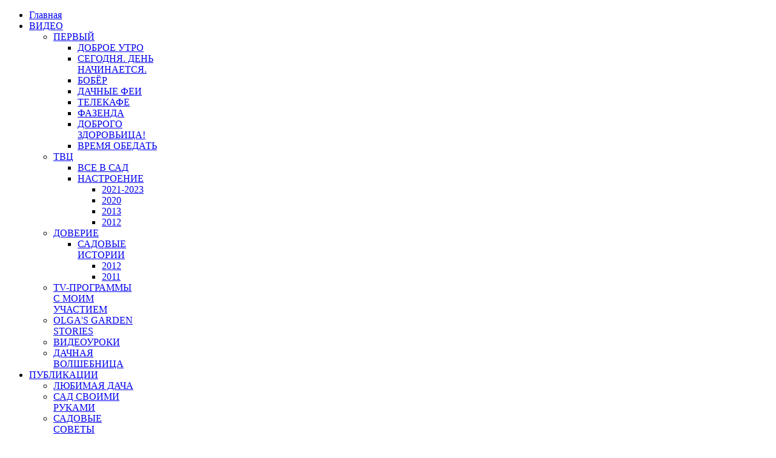

--- FILE ---
content_type: text/html; charset=utf-8
request_url: http://sadtv.ru/index.php/video/dachnaya-volshebnitsa/1905-dachnaya-feya-248
body_size: 13532
content:
<!DOCTYPE html>
<html xml:lang="ru-ru" lang="ru-ru">
<head>
  <meta http-equiv="content-type" content="text/html; charset=utf-8">
		<meta name="viewport" content="width=device-width, initial-scale=1.0">
	      <base href="http://sadtv.ru/index.php/video/dachnaya-volshebnitsa/1905-dachnaya-feya-248">
  <meta name="author" content="Алексей Ручкин">
  <meta name="generator" content="Joomla! - Open Source Content Management">
  <title>Дачная Волшебница (фрагмент №248) - sadtv.ru - с Ольгой Платоновой</title>
  <link href="/favicon.ico" rel="shortcut icon" type="image/vnd.microsoft.icon">
  <link rel="stylesheet" href="/plugins/content/jw_allvideos/jw_allvideos/tmpl/Responsive/css/template.css?v=5.1.0" type="text/css">
  <link rel="stylesheet" href="/plugins/system/rokbox/assets/styles/rokbox.css" type="text/css">
  <link rel="stylesheet" href="/templates/rt_cerulean/css-compiled/menu-3cf954e273dc244839b557cb52ee533a.css" type="text/css">
  <link rel="stylesheet" href="/libraries/gantry/css/grid-responsive.css" type="text/css">
  <link rel="stylesheet" href="/templates/rt_cerulean/css/grid-responsive.css" type="text/css">
  <link rel="stylesheet" href="/templates/rt_cerulean/css-compiled/bootstrap.css" type="text/css">
  <link rel="stylesheet" href="/templates/rt_cerulean/css-compiled/master-16b1874f2ec2e5cb9ea190b06a2646a4.css" type="text/css">
  <link rel="stylesheet" href="/templates/rt_cerulean/css-compiled/mediaqueries.css" type="text/css">
  <link rel="stylesheet" href="/templates/rt_cerulean/css-compiled/thirdparty-k2.css" type="text/css">
  <link rel="stylesheet" href="/modules/mod_featcats/assets/featcats.css" type="text/css">
  <style type="text/css">
a, ul.menu li .separator {color:;}#rt-logo {background: url(/images/logo2.png) 50% 0 no-repeat !important;}
#rt-logo {width: 177px;height: 52px;}

  </style>
  <script src="/media/system/js/mootools-core.js" type="text/javascript"></script>
  <script src="/media/system/js/core.js" type="text/javascript"></script>
  <script src="/media/system/js/caption.js" type="text/javascript"></script>
  <script src="/plugins/content/jw_allvideos/jw_allvideos/includes/js/behaviour.js?v=5.1.0" type="text/javascript"></script>
  <script src="/media/system/js/mootools-more.js" type="text/javascript"></script>
  <script src="/plugins/system/rokbox/assets/js/rokbox.js" type="text/javascript"></script>
  <script src="/libraries/gantry/js/gantry-totop.js" type="text/javascript"></script>
  <script src="/libraries/gantry/js/browser-engines.js" type="text/javascript"></script>
  <script src="/templates/rt_cerulean/js/rokmediaqueries.js" type="text/javascript"></script>
  <script src="/templates/rt_cerulean/js/load-transition.js" type="text/javascript"></script>
  <script src="/modules/mod_roknavmenu/themes/default/js/rokmediaqueries.js" type="text/javascript"></script>
  <script src="/templates/rt_cerulean/html/mod_roknavmenu/themes/default/js/responsive.js" type="text/javascript"></script>
  <script type="text/javascript">
window.addEvent('load', function() {
				new JCaption('img.caption');
			});if (typeof RokBoxSettings == 'undefined') RokBoxSettings = {pc: '100'};
  </script>
</head>
<body class="logo-type-custom main-bg-green main-accent2-redcolor font-family-trebuchet font-size-is-default menu-type-dropdownmenu layout-mode-responsive col12 option-com-content menu-dachnaya-volshebnitsa ">
	<div class="rt-bg"><div class="rt-bg2">
		<div class="rt-top-section rt-dark">
			<div class="rt-container">
			    			    <header id="rt-top-surround">
										<div id="rt-top">
						<div class="rt-container">
							<div class="rt-grid-12 rt-alpha rt-omega">
            <div class="rt-block logo-block">
            <a href="/" id="rt-logo"></a>
        </div>
        
</div>
							<div class="clear"></div>
						</div>
					</div>
															<div id="rt-bg-image">
					</div>
																				<div id="rt-header">
						<div class="rt-container">
							<div class="rt-grid-12 rt-alpha rt-omega">
    	<div class="rt-block menu-block">
		<ul class="gf-menu l1 ">
                    <li class="item101">

            <a class="item" href="/">
                <span>
                                        Главная                                    </span>
            </a>


                    </li>
                            <li class="item139 parent active">

            <a class="item" href="javascript:void(0);">
                <span>
                                        ВИДЕО                                        <span class="border-fixer"></span>
                                    </span>
            </a>


            
                                    <div class="dropdown columns-1 " style="width:180px;">
                                                <div class="column col1" style="width:180px;">
                            <ul class="l2">
                                                                                                                    <li class="item145 parent">

            <a class="item" href="javascript:void(0);">
                <span>
                                        ПЕРВЫЙ                                        <span class="border-fixer"></span>
                                    </span>
            </a>


            
                                    <div class="dropdown flyout columns-1 " style="width:180px;">
                                                <div class="column col1" style="width:180px;">
                            <ul class="l3">
                                                                                                                    <li class="item163">

            <a class="item" href="/index.php/video/pervyj/dobroe-uutro">
                <span>
                                        ДОБРОЕ УТРО                                    </span>
            </a>


                    </li>
                                                                                                                                                                <li class="item258">

            <a class="item" href="/index.php/video/pervyj/segodnya-den-nachinaetsya">
                <span>
                                        СЕГОДНЯ. ДЕНЬ НАЧИНАЕТСЯ.                                    </span>
            </a>


                    </li>
                                                                                                                                                                <li class="item250">

            <a class="item" href="/index.php/video/pervyj/bober">
                <span>
                                        БОБЁР                                    </span>
            </a>


                    </li>
                                                                                                                                                                <li class="item251">

            <a class="item" href="/index.php/video/pervyj/dachnye-fei">
                <span>
                                        ДАЧНЫЕ ФЕИ                                    </span>
            </a>


                    </li>
                                                                                                                                                                <li class="item257">

            <a class="item" href="/index.php/video/pervyj/telekafe">
                <span>
                                        ТЕЛЕКАФЕ                                    </span>
            </a>


                    </li>
                                                                                                                                                                <li class="item162">

            <a class="item" href="/index.php/video/pervyj/fazenda-full">
                <span>
                                        ФАЗЕНДА                                    </span>
            </a>


                    </li>
                                                                                                                                                                <li class="item198">

            <a class="item" href="/index.php/video/pervyj/dobr-zdorovitsa">
                <span>
                                        ДОБРОГО ЗДОРОВЬИЦА!                                    </span>
            </a>


                    </li>
                                                                                                                                                                <li class="item236">

            <a class="item" href="/index.php/video/pervyj/vremya-obedat">
                <span>
                                        ВРЕМЯ ОБЕДАТЬ                                    </span>
            </a>


                    </li>
                                                                                                        </ul>
                        </div>
                                            </div>

                                    </li>
                                                                                                                                                                <li class="item146 parent">

            <a class="item" href="javascript:void(0);">
                <span>
                                        ТВЦ                                        <span class="border-fixer"></span>
                                    </span>
            </a>


            
                                    <div class="dropdown flyout columns-1 " style="width:180px;">
                                                <div class="column col1" style="width:180px;">
                            <ul class="l3">
                                                                                                                    <li class="item164">

            <a class="item" href="/index.php/video/tvts/vse-v-sad-2">
                <span>
                                        ВСЕ В САД                                    </span>
            </a>


                    </li>
                                                                                                                                                                <li class="item170 parent">

            <a class="item" href="javascript:void(0);">
                <span>
                                        НАСТРОЕНИЕ                                        <span class="border-fixer"></span>
                                    </span>
            </a>


            
                                    <div class="dropdown flyout columns-1 " style="width:180px;">
                                                <div class="column col1" style="width:180px;">
                            <ul class="l4">
                                                                                                                    <li class="item262">

            <a class="item" href="/index.php/video/tvts/nastroeiie/nastroenie-2021-2023">
                <span>
                                        2021-2023                                    </span>
            </a>


                    </li>
                                                                                                                                                                <li class="item261">

            <a class="item" href="/index.php/video/tvts/nastroeiie/nastroenie-2020">
                <span>
                                        2020                                    </span>
            </a>


                    </li>
                                                                                                                                                                <li class="item171">

            <a class="item" href="/index.php/video/tvts/nastroeiie/nastroenie-2013">
                <span>
                                        2013                                    </span>
            </a>


                    </li>
                                                                                                                                                                <li class="item165">

            <a class="item" href="/index.php/video/tvts/nastroeiie/nastroenie-2">
                <span>
                                        2012                                    </span>
            </a>


                    </li>
                                                                                                        </ul>
                        </div>
                                            </div>

                                    </li>
                                                                                                        </ul>
                        </div>
                                            </div>

                                    </li>
                                                                                                                                                                <li class="item147 parent">

            <a class="item" href="javascript:void(0);">
                <span>
                                        ДОВЕРИЕ                                        <span class="border-fixer"></span>
                                    </span>
            </a>


            
                                    <div class="dropdown flyout columns-1 " style="width:180px;">
                                                <div class="column col1" style="width:180px;">
                            <ul class="l3">
                                                                                                                    <li class="item168 parent">

            <a class="item" href="javascript:void(0);">
                <span>
                                        САДОВЫЕ ИСТОРИИ                                        <span class="border-fixer"></span>
                                    </span>
            </a>


            
                                    <div class="dropdown flyout columns-1 " style="width:180px;">
                                                <div class="column col1" style="width:180px;">
                            <ul class="l4">
                                                                                                                    <li class="item169">

            <a class="item" href="/index.php/video/doverie/si/sadovye-istorii-2012">
                <span>
                                        2012                                    </span>
            </a>


                    </li>
                                                                                                                                                                <li class="item166">

            <a class="item" href="/index.php/video/doverie/si/sadovye-istorii-2011">
                <span>
                                        2011                                    </span>
            </a>


                    </li>
                                                                                                        </ul>
                        </div>
                                            </div>

                                    </li>
                                                                                                        </ul>
                        </div>
                                            </div>

                                    </li>
                                                                                                                                                                <li class="item234">

            <a class="item" href="/index.php/video/tv-programmy-s-moim-uchastiem">
                <span>
                                        TV-ПРОГРАММЫ С МОИМ УЧАСТИЕМ                                    </span>
            </a>


                    </li>
                                                                                                                                                                <li class="item167">

            <a class="item" href="/index.php/video/olgas-garden-stories">
                <span>
                                        OLGA'S GARDEN STORIES                                    </span>
            </a>


                    </li>
                                                                                                                                                                <li class="item186">

            <a class="item" href="/index.php/video/videouroki">
                <span>
                                        ВИДЕОУРОКИ                                    </span>
            </a>


                    </li>
                                                                                                                                                                <li class="item259 active last">

            <a class="item" href="/index.php/video/dachnaya-volshebnitsa">
                <span>
                                        ДАЧНАЯ ВОЛШЕБНИЦА                                    </span>
            </a>


                    </li>
                                                                                                        </ul>
                        </div>
                                            </div>

                                    </li>
                            <li class="item140 parent">

            <a class="item" href="javascript:void(0);">
                <span>
                                        ПУБЛИКАЦИИ                                        <span class="border-fixer"></span>
                                    </span>
            </a>


            
                                    <div class="dropdown columns-1 " style="width:180px;">
                                                <div class="column col1" style="width:180px;">
                            <ul class="l2">
                                                                                                                    <li class="item235">

            <a class="item" href="/index.php/olga-s-garden-story/sad-svoimi-rukami-2">
                <span>
                                        ЛЮБИМАЯ ДАЧА                                    </span>
            </a>


                    </li>
                                                                                                                                                                <li class="item184">

            <a class="item" href="/index.php/olga-s-garden-story/sad-svoimi-rukami">
                <span>
                                        САД СВОИМИ РУКАМИ                                    </span>
            </a>


                    </li>
                                                                                                                                                                <li class="item197">

            <a class="item" href="/index.php/olga-s-garden-story/sadovye-sovety">
                <span>
                                        САДОВЫЕ СОВЕТЫ                                    </span>
            </a>


                    </li>
                                                                                                                                                                <li class="item252">

            <a class="item" href="/index.php/olga-s-garden-story/publikatsii-s-moim-uchastiem">
                <span>
                                        ПУБЛИКАЦИИ С МОИМ УЧАСТИЕМ                                    </span>
            </a>


                    </li>
                                                                                                        </ul>
                        </div>
                                            </div>

                                    </li>
                            <li class="item143">

            <a class="item" href="/index.php/partnjory">
                <span>
                                        ПАРТНЁРЫ                                    </span>
            </a>


                    </li>
                            <li class="item249 parent">

            <a class="item" href="/index.php/landshaftnye-raboty">
                <span>
                                        Ландшафтные работы                                        <span class="border-fixer"></span>
                                    </span>
            </a>


            
                                    <div class="dropdown columns-1 " style="width:180px;">
                                                <div class="column col1" style="width:180px;">
                            <ul class="l2">
                                                                                                                    <li class="item256">

            <a class="item" href="/index.php/landshaftnye-raboty/universitet-sadovodov">
                <span>
                                        УНИВЕРСИТЕТ САДОВОДОВ                                    </span>
            </a>


                    </li>
                                                                                                        </ul>
                        </div>
                                            </div>

                                    </li>
                            <li class="item144 parent">

            <a class="item" href="javascript:void(0);">
                <span>
                                        КОНТАКТЫ                                        <span class="border-fixer"></span>
                                    </span>
            </a>


            
                                    <div class="dropdown columns-1 " style="width:180px;">
                                                <div class="column col1" style="width:180px;">
                            <ul class="l2">
                                                                                                                    <li class="item155">

            <a class="item" href="/index.php/kontakty/o-sebe">
                <span>
                                        О СЕБЕ                                    </span>
            </a>


                    </li>
                                                                                                                                                                <li class="item195">

            <a class="item" href="/index.php/kontakty/zadat-vopros">
                <span>
                                        ЗАДАТЬ ВОПРОС                                    </span>
            </a>


                    </li>
                                                                                                                                                                <li class="item196">

            <a class="item" href="/index.php/kontakty/vse-v-sad-2">
                <span>
                                        ВОПРОСЫ И ОТВЕТЫ                                    </span>
            </a>


                    </li>
                                                                                                        </ul>
                        </div>
                                            </div>

                                    </li>
            </ul>	</div>
	
</div>
							<div class="clear"></div>
						</div>
					</div>
														</header>
				
				<div class="clear"></div>
			</div>
		</div>
				<div id="rt-transition" class="rt-hidden">
			<div class="rt-container main-surround">
								<div class="rt-body-straight">
<div class="left-top-pointer"></div>
<div class="right-top-pointer"></div>
</div>
								<div id="rt-mainbody-surround">
					<div class="gf-menu-device-container"></div>
					<div class="rt-container">
									    <div id="rt-drawer">
				        <div class="rt-container">
				            				            <div class="clear"></div>
				        </div>
				    </div>
				    										<div id="rt-feature">
						<div class="rt-grid-12 rt-alpha rt-omega">
    	<div class="rt-block">
		<div id="rt-accessibility">
			<div class="rt-desc">Text Size</div>
			<div id="rt-buttons">
				<a href="/index.php/video/dachnaya-volshebnitsa/1905-dachnaya-feya-248?font-size=smaller" title="Decrease Font Size" class="small" rel="nofollow"><span class="button"></span></a>
				<a href="/index.php/video/dachnaya-volshebnitsa/1905-dachnaya-feya-248?font-size=larger" title="Increase Font Size" class="large" rel="nofollow"><span class="button"></span></a>
			</div>
		</div>
		<div class="clear"></div>
	</div>
	
</div>
						<div class="clear"></div>
					</div>
																																		    	          
<div id="rt-main" class="mb8-sa4">
    <div class="rt-grid-8 ">
                		<div class="rt-block">
            <div id="rt-mainbody">
				<div class="component-content">
                	<div class="item-page">

	<h2>
			<a href="/index.php/video/dachnaya-volshebnitsa/1905-dachnaya-feya-248">
		Дачная Волшебница (фрагмент №248)</a>
		</h2>

	<ul class="actions">
			
					<li class="email-icon">
			<a href="/index.php/component/mailto/?tmpl=component&amp;template=rt_cerulean&amp;link=e1ea4d6d91d35a562999f5f0eeff28a2763e0adb" title="E-mail" onclick="window.open(this.href,'win2','width=400,height=350,menubar=yes,resizable=yes'); return false;"> E-mail</a>			</li>
		
		
	
	</ul>







<table style="width: 600px;" border="0" cellpadding="0">
<tbody>
<tr style="text-align: left;" valign="top">
<td style="width: 220px;">
<p><a href="/index.php/video/dachnaya-volshebnitsa/1905-dachnaya-feya-248"><img style="float: left;" src="/images/Telecafe/dachnaya-volshebnica/dv248.jpg" alt="dv248" width="200" height="120"></a></p>
</td>
<td>
<p>Шаурма ромашка.</p>
</td>
</tr>
</tbody>
</table>
<p> </p>
 
<p><span style="font-family: Arial, Helvetica, sans-serif; font-size: 1em; font-weight: bold; line-height: 1.3em;"> </span></p>
<p><strong><span style="font-size: 11pt; line-height: 107%; font-family: Calibri, sans-serif;"><span style="font-size: 11pt; line-height: 107%; font-family: Calibri, sans-serif;">ШАУРМА РОМАШКА.<br></span></span></strong></p>
<p>

<!-- JoomlaWorks "AllVideos" Plugin (v5.1.0) starts here -->

</p>
<div class="avPlayerWrapper avVideo">
    <div class="avPlayerContainer">
        <div id="AVPlayerID_0_ee334b91dd9a2d6a09c2e578d434edbd" class="avPlayerBlock">
            <video class="avPlayer" style="width:600px;height:400px;" src="http://sadtv-videos.ru/videos/dv248.mp4" preload="metadata" controls controlslist="nodownload"></video>        </div>
            </div>
</div>

<!-- JoomlaWorks "AllVideos" Plugin (v5.1.0) ends here -->


<p> </p>
<p>Шаурма домашняя а-ля ромашка!<br>Пошаговый рецепт домашней шаурмы и оригинальная подача блюда.<br>Удобно брать.<br>Для барбекю на открытом воздухе!</p>
<p> </p>
<p> </p>
<p> </p>
<p> </p>
<p> </p>
<p style="text-align: center;"><img style="vertical-align: middle;" src="/images/fazenda-video/reklama1.jpg" alt="reklama1" width="592" height="136"></p>
	
</div>

				</div>
            </div>
		</div>
                    </div>
                <div class="rt-grid-4 ">
                <div id="rt-sidebar-a">
                               <div class="rt-block box2 title3">
           		<div class="module-surround">
	           			            <div class="module-content">
		                <ul class="featcatsbox2 title3" id="featcats-226">
	    <li class="featcat col1 firstcol" style="width:230px" id="featcat-226-52">
                		<div id="fc_ajax-226-52" class="fc_ajax">
			                    <div id="fc_items-226-52" class="fc_items">
        	<ul class="fc_leading">
			        		<li>
<h6>				                <a class="fc_title" href="/index.php/video/dachnaya-volshebnitsa/1972-dachnaya-feya-309">
                Дачная Волшебница (фрагмент №309)                </a>
                                </h6>								                <p>Вяз шершавый на штамбе. 




  </p>
				                </li>
                    		<li>
<h6>				                <a class="fc_title" href="/index.php/video/dachnaya-volshebnitsa/1971-dachnaya-feya-308">
                Дачная Волшебница (фрагмент №308)                </a>
                                </h6>								                <p>Гортензия "Сбежавшая невеста". 




  </p>
				                </li>
                    		<li>
<h6>				                <a class="fc_title" href="/index.php/video/dachnaya-volshebnitsa/1970-dachnaya-feya-307">
                Дачная Волшебница (фрагмент №307)                </a>
                                </h6>								                <p>Творожная запеканка в тыкве. 




  </p>
				                </li>
                    		<li>
<h6>				                <a class="fc_title" href="/index.php/video/dachnaya-volshebnitsa/1969-dachnaya-feya-306">
                Дачная Волшебница (фрагмент №306)                </a>
                                </h6>								                <p>Переросшие огурцы. 




  </p>
				                </li>
                    		<li>
<h6>				                <a class="fc_title" href="/index.php/video/dachnaya-volshebnitsa/1968-dachnaya-feya-305">
                Дачная Волшебница (фрагмент №305)                </a>
                                </h6>								                <p>Яблочное здоровье впрок. 




  </p>
				                </li>
                    		<li>
<h6>				                <a class="fc_title" href="/index.php/video/dachnaya-volshebnitsa/1967-dachnaya-feya-304">
                Дачная Волшебница (фрагмент №304)                </a>
                                </h6>								                <p>Суфле разноцветное. 




  </p>
				                </li>
                    		<li>
<h6>				                <a class="fc_title" href="/index.php/video/dachnaya-volshebnitsa/1966-dachnaya-feya-303">
                Дачная Волшебница (фрагмент №303)                </a>
                                </h6>								                <p>Квашенный редис. 




  </p>
				                </li>
                    		<li>
<h6>				                <a class="fc_title" href="/index.php/video/dachnaya-volshebnitsa/1965-dachnaya-feya-302">
                Дачная Волшебница (фрагмент №302)                </a>
                                </h6>								                <p>Укоренение декабриста в картошке. 




  </p>
				                </li>
                    		<li>
<h6>				                <a class="fc_title" href="/index.php/video/dachnaya-volshebnitsa/1964-dachnaya-feya-301">
                Дачная Волшебница (фрагмент №301)                </a>
                                </h6>								                <p>Деление папоротника. 




  </p>
				                </li>
                    		<li>
<h6>				                <a class="fc_title" href="/index.php/video/dachnaya-volshebnitsa/1959-dachnaya-feya-300">
                Дачная Волшебница (фрагмент №300)                </a>
                                </h6>								                <p>Хризантема зимой. 




  </p>
				                </li>
                    		<li>
<h6>				                <a class="fc_title" href="/index.php/video/dachnaya-volshebnitsa/1958-dachnaya-feya-299">
                Дачная Волшебница (фрагмент №299)                </a>
                                </h6>								                <p>Формирую черешню. 




  </p>
				                </li>
                    		<li>
<h6>				                <a class="fc_title" href="/index.php/video/dachnaya-volshebnitsa/1957-dachnaya-feya-298">
                Дачная Волшебница (фрагмент №298)                </a>
                                </h6>								                <p>Фонтан закрыт. 




  </p>
				                </li>
                    		<li>
<h6>				                <a class="fc_title" href="/index.php/video/dachnaya-volshebnitsa/1956-dachnaya-feya-297">
                Дачная Волшебница (фрагмент №297)                </a>
                                </h6>								                <p>Тибетская малина. 




  </p>
				                </li>
                    		<li>
<h6>				                <a class="fc_title" href="/index.php/video/dachnaya-volshebnitsa/1955-dachnaya-feya-296">
                Дачная Волшебница (фрагмент №296)                </a>
                                </h6>								                <p>Тараканы. Чистый дом. 




  </p>
				                </li>
                    		<li>
<h6>				                <a class="fc_title" href="/index.php/video/dachnaya-volshebnitsa/1954-dachnaya-feya-295">
                Дачная Волшебница (фрагмент №295)                </a>
                                </h6>								                <p>Стрижка изгородииз ели. 




  </p>
				                </li>
                    		<li>
<h6>				                <a class="fc_title" href="/index.php/video/dachnaya-volshebnitsa/1953-dachnaya-feya-294">
                Дачная Волшебница (фрагмент №294)                </a>
                                </h6>								                <p>Спасаю хосту от слизней маслом с горчицей. 




  </p>
				                </li>
                    		<li>
<h6>				                <a class="fc_title" href="/index.php/video/dachnaya-volshebnitsa/1952-dachnaya-feya-293">
                Дачная Волшебница (фрагмент №293)                </a>
                                </h6>								                <p>Черенкую лобелию многолетнюю. 




  </p>
				                </li>
                    		<li>
<h6>				                <a class="fc_title" href="/index.php/video/dachnaya-volshebnitsa/1951-dachnaya-feya-292">
                Дачная Волшебница (фрагмент №292)                </a>
                                </h6>								                <p>Синадениум. Срезала дерево в зимнем саду. 




  </p>
				                </li>
                    		<li>
<h6>				                <a class="fc_title" href="/index.php/video/dachnaya-volshebnitsa/1950-dachnaya-feya-291">
                Дачная Волшебница (фрагмент №291)                </a>
                                </h6>								                <p>Природный препарат из ботвы томатов для обработки растений от болезней и вредителей. 




...</p>
				                </li>
                    		<li>
<h6>				                <a class="fc_title" href="/index.php/video/dachnaya-volshebnitsa/1949-dachnaya-feya-290">
                Дачная Волшебница (фрагмент №290)                </a>
                                </h6>								                <p>Обрезание макушек томатов над кистью. 




  </p>
				                </li>
                    		<li>
<h6>				                <a class="fc_title" href="/index.php/video/dachnaya-volshebnitsa/1948-dachnaya-feya-289">
                Дачная Волшебница (фрагмент №289)                </a>
                                </h6>								                <p>Посев земляники на вату. 




  </p>
				                </li>
                    		<li>
<h6>				                <a class="fc_title" href="/index.php/video/dachnaya-volshebnitsa/1947-dachnaya-feya-288">
                Дачная Волшебница (фрагмент №288)                </a>
                                </h6>								                <p>Подкормка орхидей. Два секрета пышного цветения орхидей. 




  </p>
				                </li>
                    		<li>
<h6>				                <a class="fc_title" href="/index.php/video/dachnaya-volshebnitsa/1946-dachnaya-feya-287">
                Дачная Волшебница (фрагмент №287)                </a>
                                </h6>								                <p>Подготовка хвойных к зиме. 




  </p>
				                </li>
                    		<li>
<h6>				                <a class="fc_title" href="/index.php/video/dachnaya-volshebnitsa/1945-dachnaya-feya-286">
                Дачная Волшебница (фрагмент №286)                </a>
                                </h6>								                <p>Подготовка сада к зиме. 




  </p>
				                </li>
                    		<li>
<h6>				                <a class="fc_title" href="/index.php/video/dachnaya-volshebnitsa/1944-dachnaya-feya-285">
                Дачная Волшебница (фрагмент №285)                </a>
                                </h6>								                <p>Пересадка гортензии метельчатой. 




  </p>
				                </li>
                    		<li>
<h6>				                <a class="fc_title" href="/index.php/video/dachnaya-volshebnitsa/1943-dachnaya-feya-284">
                Дачная Волшебница (фрагмент №284)                </a>
                                </h6>								                <p>Орхидеи пересадка. 




  </p>
				                </li>
                    		<li>
<h6>				                <a class="fc_title" href="/index.php/video/dachnaya-volshebnitsa/1942-dachnaya-feya-283">
                Дачная Волшебница (фрагмент №283)                </a>
                                </h6>								                <p>Обрезка декоративной сливы. 




  </p>
				                </li>
                    		<li>
<h6>				                <a class="fc_title" href="/index.php/video/dachnaya-volshebnitsa/1941-dachnaya-feya-282">
                Дачная Волшебница (фрагмент №282)                </a>
                                </h6>								                <p>Посев перца. 




  </p>
				                </li>
                    		<li>
<h6>				                <a class="fc_title" href="/index.php/video/dachnaya-volshebnitsa/1940-dachnaya-feya-281">
                Дачная Волшебница (фрагмент №281)                </a>
                                </h6>								                <p>Перцы компании СЕДЕК. Замачивание семян. 




  </p>
				                </li>
                    		<li>
<h6>				                <a class="fc_title" href="/index.php/video/dachnaya-volshebnitsa/1939-dachnaya-feya-280">
                Дачная Волшебница (фрагмент №280)                </a>
                                </h6>								                <p>Сорта перцев компании СЕДЕК. 




  </p>
				                </li>
                    		<li>
<h6>				                <a class="fc_title" href="/index.php/video/dachnaya-volshebnitsa/1938-dachnaya-feya-279">
                Дачная Волшебница (фрагмент №279)                </a>
                                </h6>								                <p>Обзор томатов черри компании СЕДЕК. 




  </p>
				                </li>
                    		<li>
<h6>				                <a class="fc_title" href="/index.php/video/dachnaya-volshebnitsa/1937-dachnaya-feya-278">
                Дачная Волшебница (фрагмент №278)                </a>
                                </h6>								                <p>Обзор томатов компании СЕДЕК. 




  </p>
				                </li>
                    		<li>
<h6>				                <a class="fc_title" href="/index.php/video/dachnaya-volshebnitsa/1936-dachnaya-feya-277">
                Дачная Волшебница (фрагмент №277)                </a>
                                </h6>								                <p>Мучнистый червец на хойе. 




  </p>
				                </li>
                    		<li>
<h6>				                <a class="fc_title" href="/index.php/video/dachnaya-volshebnitsa/1935-dachnaya-feya-276">
                Дачная Волшебница (фрагмент №276)                </a>
                                </h6>								                <p>Мох под гортензии. 




  </p>
				                </li>
                    		<li>
<h6>				                <a class="fc_title" href="/index.php/video/dachnaya-volshebnitsa/1934-dachnaya-feya-275">
                Дачная Волшебница (фрагмент №275)                </a>
                                </h6>								                <p>Меняем землю в горшках. 




  </p>
				                </li>
                    		<li>
<h6>				                <a class="fc_title" href="/index.php/video/dachnaya-volshebnitsa/1933-dachnaya-feya-274">
                Дачная Волшебница (фрагмент №274)                </a>
                                </h6>								                <p>Медные вазы. 




  </p>
				                </li>
                    		<li>
<h6>				                <a class="fc_title" href="/index.php/video/dachnaya-volshebnitsa/1932-dachnaya-feya-273">
                Дачная Волшебница (фрагмент №273)                </a>
                                </h6>								                <p>Листопад. Пылесосим. 




  </p>
				                </li>
                    		<li>
<h6>				                <a class="fc_title" href="/index.php/video/dachnaya-volshebnitsa/1931-dachnaya-feya-272">
                Дачная Волшебница (фрагмент №272)                </a>
                                </h6>								                <p>Композиция из физалиса декоративного. 




  </p>
				                </li>
                    		<li>
<h6>				                <a class="fc_title" href="/index.php/video/dachnaya-volshebnitsa/1930-dachnaya-feya-271">
                Дачная Волшебница (фрагмент №271)                </a>
                                </h6>								                <p>Когда заболеваешь. 




  </p>
				                </li>
                    		<li>
<h6>				                <a class="fc_title" href="/index.php/video/dachnaya-volshebnitsa/1929-dachnaya-feya-270">
                Дачная Волшебница (фрагмент №270)                </a>
                                </h6>								                <p>Клематис жгучий. Подвязка. 




  </p>
				                </li>
                    		<li>
<h6>				                <a class="fc_title" href="/index.php/video/dachnaya-volshebnitsa/1928-dachnaya-feya-269">
                Дачная Волшебница (фрагмент №269)                </a>
                                </h6>								                <p>Щитовка на шифлере. 




  </p>
				                </li>
                    		<li>
<h6>				                <a class="fc_title" href="/index.php/video/dachnaya-volshebnitsa/1927-dachnaya-feya-268">
                Дачная Волшебница (фрагмент №268)                </a>
                                </h6>								                <p>Выкапываем гладиолусы. 




  </p>
				                </li>
                    		<li>
<h6>				                <a class="fc_title" href="/index.php/video/dachnaya-volshebnitsa/1926-dachnaya-feya-267">
                Дачная Волшебница (фрагмент №267)                </a>
                                </h6>								                <p>Баклажаны Седек. Посев. 




  </p>
				                </li>
                    		<li>
<h6>				                <a class="fc_title" href="/index.php/video/dachnaya-volshebnitsa/1923-dachnaya-feya-266">
                Дачная Волшебница (фрагмент №266)                </a>
                                </h6>								                <p>Огуречные патчи. 




  </p>
				                </li>
                    		<li>
<h6>				                <a class="fc_title" href="/index.php/video/dachnaya-volshebnitsa/1922-dachnaya-feya-265">
                Дачная Волшебница (фрагмент №265)                </a>
                                </h6>								                <p>Фикус плетистый. 




  </p>
				                </li>
                    		<li>
<h6>				                <a class="fc_title" href="/index.php/video/dachnaya-volshebnitsa/1921-dachnaya-feya-264">
                Дачная Волшебница (фрагмент №264)                </a>
                                </h6>								                <p>Маска из фейхуа. 




  </p>
				                </li>
                    		<li>
<h6>				                <a class="fc_title" href="/index.php/video/dachnaya-volshebnitsa/1920-dachnaya-feya-263">
                Дачная Волшебница (фрагмент №263)                </a>
                                </h6>								                <p>Маска из манки. 




  </p>
				                </li>
                    		<li>
<h6>				                <a class="fc_title" href="/index.php/video/dachnaya-volshebnitsa/1919-dachnaya-feya-262">
                Дачная Волшебница (фрагмент №262)                </a>
                                </h6>								                <p>Маска из зелёного чая. 




  </p>
				                </li>
                    		<li>
<h6>				                <a class="fc_title" href="/index.php/video/dachnaya-volshebnitsa/1918-dachnaya-feya-261">
                Дачная Волшебница (фрагмент №261)                </a>
                                </h6>								                <p>Кефирно-белковая маска. 




  </p>
				                </li>
                    		<li>
<h6>				                <a class="fc_title" href="/index.php/video/dachnaya-volshebnitsa/1917-dachnaya-feya-260">
                Дачная Волшебница (фрагмент №260)                </a>
                                </h6>								                <p>Желатиновая маска. 




  </p>
				                </li>
                    		<li>
<h6>				                <a class="fc_title" href="/index.php/video/dachnaya-volshebnitsa/1916-dachnaya-feya-259">
                Дачная Волшебница (фрагмент №259)                </a>
                                </h6>								                <p>Грейпфрутовая маска. 




  </p>
				                </li>
                    		<li>
<h6>				                <a class="fc_title" href="/index.php/video/dachnaya-volshebnitsa/1915-dachnaya-feya-258">
                Дачная Волшебница (фрагмент №258)                </a>
                                </h6>								                <p>Мыши. 




  </p>
				                </li>
                    		<li>
<h6>				                <a class="fc_title" href="/index.php/video/dachnaya-volshebnitsa/1914-dachnaya-feya-257">
                Дачная Волшебница (фрагмент №257)                </a>
                                </h6>								                <p>Букет из физалиса. 




  </p>
				                </li>
                    		<li>
<h6>				                <a class="fc_title" href="/index.php/video/dachnaya-volshebnitsa/1913-dachnaya-feya-256">
                Дачная Волшебница (фрагмент №256)                </a>
                                </h6>								                <p>Малина ремонтантная. 




  </p>
				                </li>
                    		<li>
<h6>				                <a class="fc_title" href="/index.php/video/dachnaya-volshebnitsa/1912-dachnaya-feya-255">
                Дачная Волшебница (фрагмент №255)                </a>
                                </h6>								                <p>Капуста кейл. 




  </p>
				                </li>
                    		<li>
<h6>				                <a class="fc_title" href="/index.php/video/dachnaya-volshebnitsa/1911-dachnaya-feya-254">
                Дачная Волшебница (фрагмент №254)                </a>
                                </h6>								                <p>Лук-порей. 




  </p>
				                </li>
                    		<li>
<h6>				                <a class="fc_title" href="/index.php/video/dachnaya-volshebnitsa/1910-dachnaya-feya-253">
                Дачная Волшебница (фрагмент №253)                </a>
                                </h6>								                <p>Маринованные капустные рулеты. 




  </p>
				                </li>
                    		<li>
<h6>				                <a class="fc_title" href="/index.php/video/dachnaya-volshebnitsa/1909-dachnaya-feya-252">
                Дачная Волшебница (фрагмент №252)                </a>
                                </h6>								                <p>Тыквенно-мясные котлеты. 




  </p>
				                </li>
                    		<li>
<h6>				                <a class="fc_title" href="/index.php/video/dachnaya-volshebnitsa/1908-dachnaya-feya-251">
                Дачная Волшебница (фрагмент №251)                </a>
                                </h6>								                <p>Пицца-пирог. 




  </p>
				                </li>
                    		<li>
<h6>				                <a class="fc_title" href="/index.php/video/dachnaya-volshebnitsa/1907-dachnaya-feya-250">
                Дачная Волшебница (фрагмент №250)                </a>
                                </h6>								                <p>Томаты. Сорта и виды. 




  </p>
				                </li>
                    		<li>
<h6>				                <a class="fc_title" href="/index.php/video/dachnaya-volshebnitsa/1906-dachnaya-feya-249">
                Дачная Волшебница (фрагмент №249)                </a>
                                </h6>								                <p>Как приготовить аджику из перца. 




  </p>
				                </li>
                    		<li>
<h6>				                <a class="fc_title active" href="/index.php/video/dachnaya-volshebnitsa/1905-dachnaya-feya-248">
                Дачная Волшебница (фрагмент №248)                </a>
                                </h6>								                <p>Шаурма ромашка. 




  </p>
				                </li>
                    		<li>
<h6>				                <a class="fc_title" href="/index.php/video/dachnaya-volshebnitsa/1904-dachnaya-feya-247">
                Дачная Волшебница (фрагмент №247)                </a>
                                </h6>								                <p>Карпы кои в пруду. 




  </p>
				                </li>
                    		<li>
<h6>				                <a class="fc_title" href="/index.php/video/dachnaya-volshebnitsa/1903-dachnaya-feya-246">
                Дачная Волшебница (фрагмент №246)                </a>
                                </h6>								                <p>Овощной торт. 




  </p>
				                </li>
                    		<li>
<h6>				                <a class="fc_title" href="/index.php/video/dachnaya-volshebnitsa/1902-dachnaya-feya-245">
                Дачная Волшебница (фрагмент №245)                </a>
                                </h6>								                <p>Как создать комфортные условия для домашней черепахи. 




  </p>
				                </li>
                    		<li>
<h6>				                <a class="fc_title" href="/index.php/video/dachnaya-volshebnitsa/1901-dachnaya-feya-244">
                Дачная Волшебница (фрагмент №244)                </a>
                                </h6>								                <p>Как сушить перцы дома? 




  </p>
				                </li>
                    		<li>
<h6>				                <a class="fc_title" href="/index.php/video/dachnaya-volshebnitsa/1900-dachnaya-feya-243">
                Дачная Волшебница (фрагмент №243)                </a>
                                </h6>								                <p>Как ухаживать за клубникой. 




  </p>
				                </li>
                    		<li>
<h6>				                <a class="fc_title" href="/index.php/video/dachnaya-volshebnitsa/1899-dachnaya-feya-242">
                Дачная Волшебница (фрагмент №242)                </a>
                                </h6>								                <p>Астра китайская. 




  </p>
				                </li>
                    		<li>
<h6>				                <a class="fc_title" href="/index.php/video/dachnaya-volshebnitsa/1898-dachnaya-feya-241">
                Дачная Волшебница (фрагмент №241)                </a>
                                </h6>								                <p>Подготовка сада к зиме. 




  </p>
				                </li>
                    		<li>
<h6>				                <a class="fc_title" href="/index.php/video/dachnaya-volshebnitsa/1897-dachnaya-feya-240">
                Дачная Волшебница (фрагмент №240)                </a>
                                </h6>								                <p>Как рассадить жимолость. 




  </p>
				                </li>
                    		<li>
<h6>				                <a class="fc_title" href="/index.php/video/dachnaya-volshebnitsa/1896-dachnaya-feya-239">
                Дачная Волшебница (фрагмент №239)                </a>
                                </h6>								                <p>Как пересадить гортензию. 




  </p>
				                </li>
                    		<li>
<h6>				                <a class="fc_title" href="/index.php/video/dachnaya-volshebnitsa/1895-dachnaya-feya-238">
                Дачная Волшебница (фрагмент №238)                </a>
                                </h6>								                <p>Чизкейк из тыквы. 




  </p>
				                </li>
                    		<li>
<h6>				                <a class="fc_title" href="/index.php/video/dachnaya-volshebnitsa/1894-dachnaya-feya-237">
                Дачная Волшебница (фрагмент №237)                </a>
                                </h6>								                <p>Как подвязывать клематис жгучий. 




  </p>
				                </li>
                    		<li>
<h6>				                <a class="fc_title" href="/index.php/video/dachnaya-volshebnitsa/1893-dachnaya-feya-236">
                Дачная Волшебница (фрагмент №236)                </a>
                                </h6>								                <p>Как сушить мясо дома. 




  </p>
				                </li>
                    		<li>
<h6>				                <a class="fc_title" href="/index.php/video/dachnaya-volshebnitsa/1892-dachnaya-feya-235">
                Дачная Волшебница (фрагмент №235)                </a>
                                </h6>								                <p>Маска для лица из петрушки. 




  </p>
				                </li>
                    		<li>
<h6>				                <a class="fc_title" href="/index.php/video/dachnaya-volshebnitsa/1891-dachnaya-feya-234">
                Дачная Волшебница (фрагмент №234)                </a>
                                </h6>								                <p>Оригинальная закуска. 




  </p>
				                </li>
                    		<li>
<h6>				                <a class="fc_title" href="/index.php/video/dachnaya-volshebnitsa/1890-dachnaya-feya-233">
                Дачная Волшебница (фрагмент №233)                </a>
                                </h6>								                <p>Дезинфекция погреба. 




  </p>
				                </li>
                    		<li>
<h6>				                <a class="fc_title" href="/index.php/video/dachnaya-volshebnitsa/1889-dachnaya-feya-232">
                Дачная Волшебница (фрагмент №232)                </a>
                                </h6>								                <p>Сабельные огурцы. 




  </p>
				                </li>
                    		<li>
<h6>				                <a class="fc_title" href="/index.php/video/dachnaya-volshebnitsa/1888-dachnaya-feya-231">
                Дачная Волшебница (фрагмент №231)                </a>
                                </h6>								                <p>Орхидея. Отделяем деток. 




  </p>
				                </li>
                    		<li>
<h6>				                <a class="fc_title" href="/index.php/video/dachnaya-volshebnitsa/1887-dachnaya-feya-230">
                Дачная Волшебница (фрагмент №230)                </a>
                                </h6>								                <p>Заготовка на зиму из зелёного лука. 




  </p>
				                </li>
                    		<li>
<h6>				                <a class="fc_title" href="/index.php/video/dachnaya-volshebnitsa/1886-dachnaya-feya-229">
                Дачная Волшебница (фрагмент №229)                </a>
                                </h6>								                <p>Орхидеи в цвету. 




  </p>
				                </li>
                    		<li>
<h6>				                <a class="fc_title" href="/index.php/video/dachnaya-volshebnitsa/1885-dachnaya-feya-228">
                Дачная Волшебница (фрагмент №228)                </a>
                                </h6>								                <p>Баклажановые бутерброды. 




  </p>
				                </li>
                    		<li>
<h6>				                <a class="fc_title" href="/index.php/video/dachnaya-volshebnitsa/1884-dachnaya-feya-227">
                Дачная Волшебница (фрагмент №227)                </a>
                                </h6>								                <p>Салат в апельсине. 




  </p>
				                </li>
                    		<li>
<h6>				                <a class="fc_title" href="/index.php/video/dachnaya-volshebnitsa/1883-dachnaya-feya-226">
                Дачная Волшебница (фрагмент №226)                </a>
                                </h6>								                <p>Физалис овощной. 




  </p>
				                </li>
                    		<li>
<h6>				                <a class="fc_title" href="/index.php/video/dachnaya-volshebnitsa/1882-dachnaya-feya-225">
                Дачная Волшебница (фрагмент №225)                </a>
                                </h6>								                <p>Тараканы не пройдут. 




  </p>
				                </li>
                    		<li>
<h6>				                <a class="fc_title" href="/index.php/video/dachnaya-volshebnitsa/1881-dachnaya-feya-224">
                Дачная Волшебница (фрагмент №224)                </a>
                                </h6>								                <p>Как посадить ьгортензию. 




  </p>
				                </li>
                    		<li>
<h6>				                <a class="fc_title" href="/index.php/video/dachnaya-volshebnitsa/1880-dachnaya-feya-223-1">
                Дачная Волшебница (фрагмент №223)                </a>
                                </h6>								                <p>Апельсиновый салат. 




  </p>
				                </li>
                    		<li>
<h6>				                <a class="fc_title" href="/index.php/video/dachnaya-volshebnitsa/1879-dachnaya-feya-222-1">
                Дачная Волшебница (фрагмент №222)                </a>
                                </h6>								                <p>Подарочная заготовка "Дачные дары". 




  </p>
				                </li>
                    		<li>
<h6>				                <a class="fc_title" href="/index.php/video/dachnaya-volshebnitsa/1868-dachnaya-feya-221">
                Дачная Волшебница (фрагмент №221)                </a>
                                </h6>								                <p>Черенкую бегонию. 




  </p>
				                </li>
                    		<li>
<h6>				                <a class="fc_title" href="/index.php/video/dachnaya-volshebnitsa/1867-dachnaya-feya-220">
                Дачная Волшебница (фрагмент №220)                </a>
                                </h6>								                <p>Пересадка бугенвиллии. 




  </p>
				                </li>
                    		<li>
<h6>				                <a class="fc_title" href="/index.php/video/dachnaya-volshebnitsa/1866-dachnaya-feya-219">
                Дачная Волшебница (фрагмент №219)                </a>
                                </h6>								                <p>Папоротник в вазоне. 




  </p>
				                </li>
                    		<li>
<h6>				                <a class="fc_title" href="/index.php/video/dachnaya-volshebnitsa/1865-dachnaya-feya-218">
                Дачная Волшебница (фрагмент №218)                </a>
                                </h6>								                <p>Уход за голубикой. 




  </p>
				                </li>
                    		<li>
<h6>				                <a class="fc_title" href="/index.php/video/dachnaya-volshebnitsa/1864-dachnaya-feya-217">
                Дачная Волшебница (фрагмент №217)                </a>
                                </h6>								                <p>Удобрение из люцерны. 




  </p>
				                </li>
                    		<li>
<h6>				                <a class="fc_title" href="/index.php/video/dachnaya-volshebnitsa/1863-dachnaya-feya-216">
                Дачная Волшебница (фрагмент №216)                </a>
                                </h6>								                <p>Подвязываем огурцы. 




  </p>
				                </li>
                    		<li>
<h6>				                <a class="fc_title" href="/index.php/video/dachnaya-volshebnitsa/1862-dachnaya-feya-215">
                Дачная Волшебница (фрагмент №215)                </a>
                                </h6>								                <p>Удобно храним обои. 




  </p>
				                </li>
                    		<li>
<h6>				                <a class="fc_title" href="/index.php/video/dachnaya-volshebnitsa/1861-dachnaya-feya-214">
                Дачная Волшебница (фрагмент №214)                </a>
                                </h6>								                <p>Спасительная эмульсия. 




  </p>
				                </li>
                    		<li>
<h6>				                <a class="fc_title" href="/index.php/video/dachnaya-volshebnitsa/1860-dachnaya-feya-213-1">
                Дачная Волшебница (фрагмент №213)                </a>
                                </h6>								                <p>Лак для камня своими руками.  




  </p>
				                </li>
                    		<li>
<h6>				                <a class="fc_title" href="/index.php/video/dachnaya-volshebnitsa/1859-dachnaya-feya-213">
                Дачная Волшебница (фрагмент №212)                </a>
                                </h6>								                <p>Посев томатов на рассаду.  




  </p>
				                </li>
                    		<li>
<h6>				                <a class="fc_title" href="/index.php/video/dachnaya-volshebnitsa/1857-dachnaya-feya-211">
                Дачная Волшебница (фрагмент №211)                </a>
                                </h6>								                <p>Посев перцев на рассаду.  




  </p>
				                </li>
                    		<li>
<h6>				                <a class="fc_title" href="/index.php/video/dachnaya-volshebnitsa/1856-dachnaya-feya-210">
                Дачная Волшебница (фрагмент №210)                </a>
                                </h6>								                <p>Переноска для дров. 




  </p>
				                </li>
                    		<li>
<h6>				                <a class="fc_title" href="/index.php/video/dachnaya-volshebnitsa/1855-dachnaya-feya-209">
                Дачная Волшебница (фрагмент №209)                </a>
                                </h6>								                <p>Новый культиватор "STALK". 




  </p>
				                </li>
                    		<li>
<h6>				                <a class="fc_title" href="/index.php/video/dachnaya-volshebnitsa/1853-dachnaya-feya-208">
                Дачная Волшебница (фрагмент №208)                </a>
                                </h6>								                <p>Создание водоёма в саду. 




  </p>
				                </li>
                    		<li>
<h6>				                <a class="fc_title" href="/index.php/video/dachnaya-volshebnitsa/1852-dachnaya-feya-207">
                Дачная Волшебница (фрагмент №207)                </a>
                                </h6>								                <p>Азбука растений.  




  </p>
				                </li>
                    		<li>
<h6>				                <a class="fc_title" href="/index.php/video/dachnaya-volshebnitsa/1851-dachnaya-feya-206">
                Дачная Волшебница (фрагмент №206)                </a>
                                </h6>								                <p>Азбука растений. Пахизандра верхушечная. 




  </p>
				                </li>
                    		<li>
<h6>				                <a class="fc_title" href="/index.php/video/dachnaya-volshebnitsa/1850-dachnaya-feya-205">
                Дачная Волшебница (фрагмент №205)                </a>
                                </h6>								                <p>Азбука растений. Морозник. 




  </p>
				                </li>
                    		<li>
<h6>				                <a class="fc_title" href="/index.php/video/dachnaya-volshebnitsa/1849-dachnaya-feya-204">
                Дачная Волшебница (фрагмент №204)                </a>
                                </h6>								                <p>Азбука растений. Ландыш. 




  </p>
				                </li>
                    		<li>
<h6>				                <a class="fc_title" href="/index.php/video/dachnaya-volshebnitsa/1848-dachnaya-feya-203">
                Дачная Волшебница (фрагмент №203)                </a>
                                </h6>								                <p>Азбука растений. Купена. 




  </p>
				                </li>
                    		<li>
<h6>				                <a class="fc_title" href="/index.php/video/dachnaya-volshebnitsa/1847-dachnaya-feya-202">
                Дачная Волшебница (фрагмент №202)                </a>
                                </h6>								                <p>Азбука растений. Бальзамин. Бегония вечноцветущая. 




  </p>
				                </li>
                    		<li>
<h6>				                <a class="fc_title" href="/index.php/video/dachnaya-volshebnitsa/1846-dachnaya-feya-201">
                Дачная Волшебница (фрагмент №201)                </a>
                                </h6>								                <p>Азбука растений. Астранция. 




  </p>
				                </li>
                    		<li>
<h6>				                <a class="fc_title" href="/index.php/video/dachnaya-volshebnitsa/1845-dachnaya-feya-200">
                Дачная Волшебница (фрагмент №200)                </a>
                                </h6>								                <p>Азбука растений. Астильба. 




  </p>
				                </li>
                    		<li>
<h6>				                <a class="fc_title" href="/index.php/video/dachnaya-volshebnitsa/1844-dachnaya-feya-199">
                Дачная Волшебница (фрагмент №199)                </a>
                                </h6>								                <p>Азбука растений. Анемона. 




  </p>
				                </li>
                    		<li>
<h6>				                <a class="fc_title" href="/index.php/video/dachnaya-volshebnitsa/1843-dachnaya-feya-198">
                Дачная Волшебница (фрагмент №198)                </a>
                                </h6>								                <p>Азбука растений. Аквилегия. 




  </p>
				                </li>
                    		<li>
<h6>				                <a class="fc_title" href="/index.php/video/dachnaya-volshebnitsa/1842-dachnaya-feya-197">
                Дачная Волшебница (фрагмент №197)                </a>
                                </h6>								                <p>Томатная маска. 




  </p>
				                </li>
                    		<li>
<h6>				                <a class="fc_title" href="/index.php/video/dachnaya-volshebnitsa/1841-dachnaya-feya-196">
                Дачная Волшебница (фрагмент №196)                </a>
                                </h6>								                <p>Овсяная маска. 




  </p>
				                </li>
                    		<li>
<h6>				                <a class="fc_title" href="/index.php/video/dachnaya-volshebnitsa/1840-dachnaya-feya-195">
                Дачная Волшебница (фрагмент №195)                </a>
                                </h6>								                <p>Желатиновая маска. 




  </p>
				                </li>
                    		<li>
<h6>				                <a class="fc_title" href="/index.php/video/dachnaya-volshebnitsa/1839-dachnaya-feya-194">
                Дачная Волшебница (фрагмент №194)                </a>
                                </h6>								                <p>Грейпфрутовая маска. 




  </p>
				                </li>
                    		<li>
<h6>				                <a class="fc_title" href="/index.php/video/dachnaya-volshebnitsa/1838-dachnaya-feya-193">
                Дачная Волшебница (фрагмент №193)                </a>
                                </h6>								                <p>Ленивые манты. 




  </p>
				                </li>
                    		<li>
<h6>				                <a class="fc_title" href="/index.php/video/dachnaya-volshebnitsa/1832-dachnaya-feya-192">
                Дачная Волшебница (фрагмент №192)                </a>
                                </h6>								                <p>Посев петрушки на рассаду. 




  </p>
				                </li>
                    		<li>
<h6>				                <a class="fc_title" href="/index.php/video/dachnaya-volshebnitsa/1831-dachnaya-feya-191">
                Дачная Волшебница (фрагмент №191)                </a>
                                </h6>								                <p>Посев огурцов на рассаду. 




  </p>
				                </li>
                    		<li>
<h6>				                <a class="fc_title" href="/index.php/video/dachnaya-volshebnitsa/1830-dachnaya-feya-190">
                Дачная Волшебница (фрагмент №190)                </a>
                                </h6>								                <p>Пикеровка томатов. 




  </p>
				                </li>
                    		<li>
<h6>				                <a class="fc_title" href="/index.php/video/dachnaya-volshebnitsa/1829-dachnaya-feya-189">
                Дачная Волшебница (фрагмент №189)                </a>
                                </h6>								                <p>Как спрятать луковичные. 




  </p>
				                </li>
                    		<li>
<h6>				                <a class="fc_title" href="/index.php/video/dachnaya-volshebnitsa/1828-dachnaya-feya-188">
                Дачная Волшебница (фрагмент №188)                </a>
                                </h6>								                <p>Моя беседка. 




  </p>
				                </li>
                    		<li>
<h6>				                <a class="fc_title" href="/index.php/video/dachnaya-volshebnitsa/1827-dachnaya-feya-187">
                Дачная Волшебница (фрагмент №187)                </a>
                                </h6>								                <p>Черенкуем покупную зелень. 




  </p>
				                </li>
                    		<li>
<h6>				                <a class="fc_title" href="/index.php/video/dachnaya-volshebnitsa/1826-dachnaya-feya-186">
                Дачная Волшебница (фрагмент №186)                </a>
                                </h6>								                <p>Стрептокарпус. Уход. 




  </p>
				                </li>
                    		<li>
<h6>				                <a class="fc_title" href="/index.php/video/dachnaya-volshebnitsa/1825-dachnaya-feya-185">
                Дачная Волшебница (фрагмент №185)                </a>
                                </h6>								                <p>Эксперименты с манго. 




  </p>
				                </li>
                    		<li>
<h6>				                <a class="fc_title" href="/index.php/video/dachnaya-volshebnitsa/1824-dachnaya-feya-184">
                Дачная Волшебница (фрагмент №184)                </a>
                                </h6>								                <p>Прихватка для кактуса. 




  </p>
				                </li>
                    		<li>
<h6>				                <a class="fc_title" href="/index.php/video/dachnaya-volshebnitsa/1823-dachnaya-feya-183">
                Дачная Волшебница (фрагмент №183)                </a>
                                </h6>								                <p>Переросшая рассада томатов. 




  </p>
				                </li>
                    		<li>
<h6>				                <a class="fc_title" href="/index.php/video/dachnaya-volshebnitsa/1822-dachnaya-feya-182">
                Дачная Волшебница (фрагмент №182)                </a>
                                </h6>								                <p>Органические подкормки. 




  </p>
				                </li>
                    		<li>
<h6>				                <a class="fc_title" href="/index.php/video/dachnaya-volshebnitsa/1821-dachnaya-feya-181">
                Дачная Волшебница (фрагмент №181)                </a>
                                </h6>								                <p>Настои из ботвы томатов и чеснока. 




  </p>
				                </li>
                    		<li>
<h6>				                <a class="fc_title" href="/index.php/video/dachnaya-volshebnitsa/1820-dachnaya-feya-180">
                Дачная Волшебница (фрагмент №180)                </a>
                                </h6>								                <p>Сеем огурцы сухим семенем. 




  </p>
				                </li>
                    		<li>
<h6>				                <a class="fc_title" href="/index.php/video/dachnaya-volshebnitsa/1819-dachnaya-feya-179">
                Дачная Волшебница (фрагмент №179)                </a>
                                </h6>								                <p>Сеем кабачки. 




  </p>
				                </li>
                    		<li>
<h6>				                <a class="fc_title" href="/index.php/video/dachnaya-volshebnitsa/1816-dachnaya-feya-178">
                Дачная Волшебница (фрагмент №178)                </a>
                                </h6>								                <p>Выпускаем рыб в пруд. 




  </p>
				                </li>
                    		<li>
<h6>				                <a class="fc_title" href="/index.php/video/dachnaya-volshebnitsa/1815-dachnaya-feya-177">
                Дачная Волшебница (фрагмент №177)                </a>
                                </h6>								                <p>Сеем базилик. 




  </p>
				                </li>
                    		<li>
<h6>				                <a class="fc_title" href="/index.php/video/dachnaya-volshebnitsa/1814-dachnaya-feya-176">
                Дачная Волшебница (фрагмент №176)                </a>
                                </h6>								                <p>Шашлык из грибов с черри. 




  </p>
				                </li>
                    		<li>
<h6>				                <a class="fc_title" href="/index.php/video/dachnaya-volshebnitsa/1813-dachnaya-feya-175">
                Дачная Волшебница (фрагмент №175)                </a>
                                </h6>								                <p>Цветная капуста. Рассада. 




  </p>
				                </li>
                    		<li>
<h6>				                <a class="fc_title" href="/index.php/video/dachnaya-volshebnitsa/1812-dachnaya-feya-174">
                Дачная Волшебница (фрагмент №174)                </a>
                                </h6>								                <p>Сеем физалис. 




  </p>
				                </li>
                    		<li>
<h6>				                <a class="fc_title" href="/index.php/video/dachnaya-volshebnitsa/1811-dachnaya-feya-173">
                Дачная Волшебница (фрагмент №173)                </a>
                                </h6>								                <p>Проращиваем гладиолусы. 




  </p>
				                </li>
                    		<li>
<h6>				                <a class="fc_title" href="/index.php/video/dachnaya-volshebnitsa/1810-dachnaya-feya-172">
                Дачная Волшебница (фрагмент №172)                </a>
                                </h6>								                <p>Портулак. Кервель. Майоран. 




  </p>
				                </li>
                    		<li>
<h6>				                <a class="fc_title" href="/index.php/video/dachnaya-volshebnitsa/1809-dachnaya-feya-171">
                Дачная Волшебница (фрагмент №171)                </a>
                                </h6>								                <p>Переросшая рассада томатов. 




  </p>
				                </li>
                    		<li>
<h6>				                <a class="fc_title" href="/index.php/video/dachnaya-volshebnitsa/1808-dachnaya-feya-170">
                Дачная Волшебница (фрагмент №170)                </a>
                                </h6>								                <p>Вареники из мокрицы.  




  </p>
				                </li>
                    		<li>
<h6>				                <a class="fc_title" href="/index.php/video/dachnaya-volshebnitsa/1807-dachnaya-feya-169">
                Дачная Волшебница (фрагмент №169)                </a>
                                </h6>								                <p>Воздушные отводки. 




  </p>
				                </li>
                    		<li>
<h6>				                <a class="fc_title" href="/index.php/video/dachnaya-volshebnitsa/1806-dachnaya-feya-168">
                Дачная Волшебница (фрагмент №168)                </a>
                                </h6>								                <p>Уход за оридеей. 




  </p>
				                </li>
                    		<li>
<h6>				                <a class="fc_title" href="/index.php/video/dachnaya-volshebnitsa/1805-dachnaya-feya-167">
                Дачная Волшебница (фрагмент №167)                </a>
                                </h6>								                <p>Органический дренаж. 




  </p>
				                </li>
                    		<li>
<h6>				                <a class="fc_title" href="/index.php/video/dachnaya-volshebnitsa/1800-dachnaya-feya-166">
                Дачная Волшебница (фрагмент №166)                </a>
                                </h6>								                <p>Закуска улитки. 




  </p>
				                </li>
                    		<li>
<h6>				                <a class="fc_title" href="/index.php/video/dachnaya-volshebnitsa/1799-dachnaya-feya-165">
                Дачная Волшебница (фрагмент №165)                </a>
                                </h6>								                <p>Картофельная маска. 




  </p>
				                </li>
                    		<li>
<h6>				                <a class="fc_title" href="/index.php/video/dachnaya-volshebnitsa/1798-dachnaya-feya-164">
                Дачная Волшебница (фрагмент №164)                </a>
                                </h6>								                <p>Мыльная эмульсия для сада. 




  </p>
				                </li>
                    		<li>
<h6>				                <a class="fc_title" href="/index.php/video/dachnaya-volshebnitsa/1797-dachnaya-feya-163">
                Дачная Волшебница (фрагмент №163)                </a>
                                </h6>								                <p>Светофор в лодочках. 




  </p>
				                </li>
                    		<li>
<h6>				                <a class="fc_title" href="/index.php/video/dachnaya-volshebnitsa/1796-dachnaya-feya-162">
                Дачная Волшебница (фрагмент №162)                </a>
                                </h6>								                <p>Выращиваем стрелицию. 




  </p>
				                </li>
                    		<li>
<h6>				                <a class="fc_title" href="/index.php/video/dachnaya-volshebnitsa/1795-dachnaya-feya-161">
                Дачная Волшебница (фрагмент №161)                </a>
                                </h6>								                <p>Окуривание лавровым листом. 




  </p>
				                </li>
                    		<li>
<h6>				                <a class="fc_title" href="/index.php/video/dachnaya-volshebnitsa/1793-dachnaya-feya-160">
                Дачная Волшебница (фрагмент №160)                </a>
                                </h6>								                <p>Клубничный чизкейк. 




  </p>
				                </li>
                    		<li>
<h6>				                <a class="fc_title" href="/index.php/video/dachnaya-volshebnitsa/1792-dachnaya-feya-159">
                Дачная Волшебница (фрагмент №159)                </a>
                                </h6>								                <p>Реставрация бонсая. 




  </p>
				                </li>
                    		<li>
<h6>				                <a class="fc_title" href="/index.php/video/dachnaya-volshebnitsa/1791-dachnaya-feya-158">
                Дачная Волшебница (фрагмент №158)                </a>
                                </h6>								                <p>Ананас выращиваем дома. 




  </p>
				                </li>
                    		<li>
<h6>				                <a class="fc_title" href="/index.php/video/dachnaya-volshebnitsa/1790-dachnaya-feya-157">
                Дачная Волшебница (фрагмент №157)                </a>
                                </h6>								                <p>Сеем баклажаны. 




  </p>
				                </li>
                    		<li>
<h6>				                <a class="fc_title" href="/index.php/video/dachnaya-volshebnitsa/1789-dachnaya-feya-156">
                Дачная Волшебница (фрагмент №156)                </a>
                                </h6>								                <p>Заготавливаем плоды цитрона впрок. 




  </p>
				                </li>
                    		<li>
<h6>				                <a class="fc_title" href="/index.php/video/dachnaya-volshebnitsa/1788-dachnaya-feya-155">
                Дачная Волшебница (фрагмент №155)                </a>
                                </h6>								                <p>Плоды цитрона и его обрезка. 




  </p>
				                </li>
                    		<li>
<h6>				                <a class="fc_title" href="/index.php/video/dachnaya-volshebnitsa/1787-dachnaya-feya-154">
                Дачная Волшебница (фрагмент №154)                </a>
                                </h6>								                <p>Цитрон пальчатый. 




  </p>
				                </li>
                    		<li>
<h6>				                <a class="fc_title" href="/index.php/video/dachnaya-volshebnitsa/1786-dachnaya-feya-153">
                Дачная Волшебница (фрагмент №153)                </a>
                                </h6>								                <p>Выращиваем имбирь. 




  </p>
				                </li>
                    		<li>
<h6>				                <a class="fc_title" href="/index.php/video/dachnaya-volshebnitsa/1785-dachnaya-feya-152">
                Дачная Волшебница (фрагмент №152)                </a>
                                </h6>								                <p>Бонсай фикус-женьшень. 




  </p>
				                </li>
                    		<li>
<h6>				                <a class="fc_title" href="/index.php/video/dachnaya-volshebnitsa/1784-dachnaya-feya-151">
                Дачная Волшебница (фрагмент №151)                </a>
                                </h6>								                <p>Уход за бонсаем. 




  </p>
				                </li>
                    		<li>
<h6>				                <a class="fc_title" href="/index.php/video/dachnaya-volshebnitsa/1783-dachnaya-feya-150">
                Дачная Волшебница (фрагмент №150)                </a>
                                </h6>								                <p>Варенье из тыквы и кураги. 




  </p>
				                </li>
                    		<li>
<h6>				                <a class="fc_title" href="/index.php/video/dachnaya-volshebnitsa/1782-dachnaya-feya-149">
                Дачная Волшебница (фрагмент №149)                </a>
                                </h6>								                <p>Анисовые сливы. 




  </p>
				                </li>
                    		<li>
<h6>				                <a class="fc_title" href="/index.php/video/dachnaya-volshebnitsa/1781-dachnaya-feya-148">
                Дачная Волшебница (фрагмент №148)                </a>
                                </h6>								                <p>Хитрый салатик. 




  </p>
				                </li>
                    		<li>
<h6>				                <a class="fc_title" href="/index.php/video/dachnaya-volshebnitsa/1780-dachnaya-feya-147">
                Дачная Волшебница (фрагмент №147)                </a>
                                </h6>								                <p>Вяленые перцы. 




  </p>
				                </li>
                    		<li>
<h6>				                <a class="fc_title" href="/index.php/video/dachnaya-volshebnitsa/1779-dachnaya-feya-146">
                Дачная Волшебница (фрагмент №146)                </a>
                                </h6>								                <p>Шиповник-лекарь. 




  </p>
				                </li>
                    		<li>
<h6>				                <a class="fc_title" href="/index.php/video/dachnaya-volshebnitsa/1778-dachnaya-feya-145">
                Дачная Волшебница (фрагмент №145)                </a>
                                </h6>								                <p>Зимовка садовых опор. 




  </p>
				                </li>
                    		<li>
<h6>				                <a class="fc_title" href="/index.php/video/dachnaya-volshebnitsa/1777-dachnaya-feya-144">
                Дачная Волшебница (фрагмент №144)                </a>
                                </h6>								                <p>Огуречно-мандариновый лимонад. 




  </p>
				                </li>
                    		<li>
<h6>				                <a class="fc_title" href="/index.php/video/dachnaya-volshebnitsa/1776-dachnaya-feya-143">
                Дачная Волшебница (фрагмент №143)                </a>
                                </h6>								                <p>Колдуем над драценой. 




  </p>
				                </li>
                    		<li>
<h6>				                <a class="fc_title" href="/index.php/video/dachnaya-volshebnitsa/1775-dachnaya-feya-142">
                Дачная Волшебница (фрагмент №142)                </a>
                                </h6>								                <p>Обрезка олеандра.  
 Олеандр пророс после надрезов. 




  </p>
				                </li>
                    		<li>
<h6>				                <a class="fc_title" href="/index.php/video/dachnaya-volshebnitsa/1771-dachnaya-feya-141">
                Дачная Волшебница (фрагмент №141)                </a>
                                </h6>								                <p>Топ 5 баклажанов компании ''СеДеК''. 




  </p>
				                </li>
                    		<li>
<h6>				                <a class="fc_title" href="/index.php/video/dachnaya-volshebnitsa/1770-dachnaya-feya-140">
                Дачная Волшебница (фрагмент №140)                </a>
                                </h6>								                <p>Топ 5 огурцов компании ''СеДеК''. 




  </p>
				                </li>
                    		<li>
<h6>				                <a class="fc_title" href="/index.php/video/dachnaya-volshebnitsa/1769-dachnaya-feya-139">
                Дачная Волшебница (фрагмент №139)                </a>
                                </h6>								                <p>Топ 5 перцев компании ''СеДеК''. 




  </p>
				                </li>
                    		<li>
<h6>				                <a class="fc_title" href="/index.php/video/dachnaya-volshebnitsa/1768-dachnaya-feya-138">
                Дачная Волшебница (фрагмент №138)                </a>
                                </h6>								                <p>Топ 5 томатов компании ''СеДеК''. 




  </p>
				                </li>
                    		<li>
<h6>				                <a class="fc_title" href="/index.php/video/dachnaya-volshebnitsa/1767-dachnaya-feya-137">
                Дачная Волшебница (фрагмент №137)                </a>
                                </h6>								                <p>Селагинелла во флорариуме. 




  </p>
				                </li>
                    		<li>
<h6>				                <a class="fc_title" href="/index.php/video/dachnaya-volshebnitsa/1766-dachnaya-feya-136">
                Дачная Волшебница (фрагмент №136)                </a>
                                </h6>								                <p>Спасаем хризантемы. 




  </p>
				                </li>
                    		<li>
<h6>				                <a class="fc_title" href="/index.php/video/dachnaya-volshebnitsa/1765-dachnaya-feya-135">
                Дачная Волшебница (фрагмент №135)                </a>
                                </h6>								                <p>Композиция из гиацинтов. 




  </p>
				                </li>
                    		<li>
<h6>				                <a class="fc_title" href="/index.php/video/dachnaya-volshebnitsa/1764-dachnaya-feya-134">
                Дачная Волшебница (фрагмент №134)                </a>
                                </h6>								                <p>Выгоняем лук. 




  </p>
				                </li>
                    		<li>
<h6>				                <a class="fc_title" href="/index.php/video/dachnaya-volshebnitsa/1761-dachnaya-feya-133">
                Дачная Волшебница (фрагмент №133)                </a>
                                </h6>								                <p>Капуста Кейл компании ''СеДеК''. 




  </p>
				                </li>
                    		<li>
<h6>				                <a class="fc_title" href="/index.php/video/dachnaya-volshebnitsa/1760-dachnaya-feya-132">
                Дачная Волшебница (фрагмент №132)                </a>
                                </h6>								                <p>Черенки плодовых храним до весны. 




  </p>
				                </li>
                    		<li>
<h6>				                <a class="fc_title" href="/index.php/video/dachnaya-volshebnitsa/1759-dachnaya-feya-131">
                Дачная Волшебница (фрагмент №131)                </a>
                                </h6>								                <p>Спасаем гиппеаструмы. 




  </p>
				                </li>
                    		<li>
<h6>				                <a class="fc_title" href="/index.php/video/dachnaya-volshebnitsa/1758-dachnaya-feya-130">
                Дачная Волшебница (фрагмент №130)                </a>
                                </h6>								                <p>Размножаем вербейник. 




  </p>
				                </li>
                    		<li>
<h6>				                <a class="fc_title" href="/index.php/video/dachnaya-volshebnitsa/1757-dachnaya-feya-129">
                Дачная Волшебница (фрагмент №129)                </a>
                                </h6>								                <p>Семена рододендронов. 




  </p>
				                </li>
                    		<li>
<h6>				                <a class="fc_title" href="/index.php/video/dachnaya-volshebnitsa/1756-dachnaya-feya-128">
                Дачная Волшебница (фрагмент №128)                </a>
                                </h6>								                <p>Ремонтантная малина. 




  </p>
				                </li>
                    		<li>
<h6>				                <a class="fc_title" href="/index.php/video/dachnaya-volshebnitsa/1755-dachnaya-feya-127">
                Дачная Волшебница (фрагмент №127)                </a>
                                </h6>								                <p>Хранение перчаток. 




  </p>
				                </li>
                    		<li>
<h6>				                <a class="fc_title" href="/index.php/video/dachnaya-volshebnitsa/1754-dachnaya-feya-126">
                Дачная Волшебница (фрагмент №126)                </a>
                                </h6>								                <p>Укрываем гортензию крупнолистную на зиму. 




  </p>
				                </li>
                    		<li>
<h6>				                <a class="fc_title" href="/index.php/video/dachnaya-volshebnitsa/1753-dachnaya-feya-125">
                Дачная Волшебница (фрагмент №125)                </a>
                                </h6>								                <p>Готовим крупнолистную гортензию к зиме. 




  </p>
				                </li>
                    		<li>
<h6>				                <a class="fc_title" href="/index.php/video/dachnaya-volshebnitsa/1752-dachnaya-feya-124">
                Дачная Волшебница (фрагмент №124)                </a>
                                </h6>								                <p>Новогодняя композиция с розами. 




  </p>
				                </li>
                    		<li>
<h6>				                <a class="fc_title" href="/index.php/video/dachnaya-volshebnitsa/1751-dachnaya-feya-123">
                Дачная Волшебница (фрагмент №123)                </a>
                                </h6>								                <p>Брёвнышки-Деды Морозы. 




  </p>
				                </li>
                    		<li>
<h6>				                <a class="fc_title" href="/index.php/video/dachnaya-volshebnitsa/1750-dachnaya-feya-122">
                Дачная Волшебница (фрагмент №122)                </a>
                                </h6>								                <p>Берёзовые свечи. 




  </p>
				                </li>
                    		<li>
<h6>				                <a class="fc_title" href="/index.php/video/dachnaya-volshebnitsa/1749-dachnaya-feya-121">
                Дачная Волшебница (фрагмент №121)                </a>
                                </h6>								                <p>Волшебная свеча. 




  </p>
				                </li>
                    		<li>
<h6>				                <a class="fc_title" href="/index.php/video/dachnaya-volshebnitsa/1748-dachnaya-feya-120">
                Дачная Волшебница (фрагмент №120)                </a>
                                </h6>								                <p>Ёлки-палки. 




  </p>
				                </li>
                    		<li>
<h6>				                <a class="fc_title" href="/index.php/video/dachnaya-volshebnitsa/1747-dachnaya-feya-119">
                Дачная Волшебница (фрагмент №119)                </a>
                                </h6>								                <p>Новогоднее панно из пакета. 




  </p>
				                </li>
                    		<li>
<h6>				                <a class="fc_title" href="/index.php/video/dachnaya-volshebnitsa/1746-dachnaya-feya-118">
                Дачная Волшебница (фрагмент №118)                </a>
                                </h6>								                <p>Новогодняя композиция в коньках. 




  </p>
				                </li>
                    		<li>
<h6>				                <a class="fc_title" href="/index.php/video/dachnaya-volshebnitsa/1745-dachnaya-feya-117">
                Дачная Волшебница (фрагмент №117)                </a>
                                </h6>								                <p>Пуансеттия цветёт долго. 




  </p>
				                </li>
                    		<li>
<h6>				                <a class="fc_title" href="/index.php/video/dachnaya-volshebnitsa/1743-dachnaya-feya-116">
                Дачная Волшебница (фрагмент №116)                </a>
                                </h6>								                <p>Гаультерия, знакомьтесь. 




  </p>
				                </li>
                    		<li>
<h6>				                <a class="fc_title" href="/index.php/video/dachnaya-volshebnitsa/1742-dachnaya-feya-115">
                Дачная Волшебница (фрагмент №115)                </a>
                                </h6>								                <p>Декабрист в цвету. 




  </p>
				                </li>
                    		<li>
<h6>				                <a class="fc_title" href="/index.php/video/dachnaya-volshebnitsa/1741-dachnaya-feya-114">
                Дачная Волшебница (фрагмент №114)                </a>
                                </h6>								                <p>Композиция из гиацинтов. 




  </p>
				                </li>
                    		<li>
<h6>				                <a class="fc_title" href="/index.php/video/dachnaya-volshebnitsa/1762-dachnaya-feya-113">
                Дачная Волшебница (фрагмент №113)                </a>
                                </h6>								                <p>Яблочная шарлотка. 




  </p>
				                </li>
                    		<li>
<h6>				                <a class="fc_title" href="/index.php/video/dachnaya-volshebnitsa/1738-dachnaya-feya-112">
                Дачная Волшебница (фрагмент №112)                </a>
                                </h6>								                <p>Калиновый кофе. 




  </p>
				                </li>
                    		<li>
<h6>				                <a class="fc_title" href="/index.php/video/dachnaya-volshebnitsa/1737-dachnaya-feya-111">
                Дачная Волшебница (фрагмент №111)                </a>
                                </h6>								                <p>Новогодние цикламены. 




  </p>
				                </li>
                    		<li>
<h6>				                <a class="fc_title" href="/index.php/video/dachnaya-volshebnitsa/1736-dachnaya-feya-110">
                Дачная Волшебница (фрагмент №110)                </a>
                                </h6>								                <p>Десерт из облепихи и кабачков. 




  </p>
				                </li>
                        </ul>
                            
          </div>  
		          </div>
    </li>
    </ul>
<div style="clear:both"></div>
		            </div>
                </div>
                           </div>
	
                </div>
            </div>

    <div class="clear"></div>
</div>
																				</div>
				</div>
				<div class="rt-body-btm">
<div class="left-btm-pointer"></div>
<div class="right-btm-pointer"></div>
</div>
			</div>
		</div>
				<footer id="rt-footer-surround" class="rt-dark">
			<div class="rt-container">
			<div class="rt-footer-bg"><div class="rt-footer-bg2">
												<div id="rt-footer">
					<div class="rt-grid-4 rt-alpha">
               <div class="rt-block nomarginbottom nopaddingbottom nomargintop medpaddingtop">
           		<div class="module-surround">
	           						<div class="module-title">
	                	<h2 class="title">Задать вопрос.  <span class="icon-chevron-down rt-teaser"></span></h2>
					</div>
	            		            <div class="module-content">
		                

<div class="customnomarginbottom nopaddingbottom nomargintop medpaddingtop">
	<p><a href="/index.php/kontakty/zadat-vopros?sTask=message&amp;r_id=695468717&amp;task=display&amp;pf=3&amp;lang=en"><img style="display: block; margin-left: auto; margin-right: auto;" src="/images/front-modules/vopros.jpg" alt="vopros" width="173" height="168"></a></p>
<p>Дорогие друзья! Я с удовольствием отвечу на ваши вопросы по садоводству, ландшафтному дизайну и пр.</p>
<p> </p>

<p>

<!--LiveInternet counter--><script type="text/javascript"><!--
document.write("<a href='//www.liveinternet.ru/click' "+
"target=_blank><img src='//counter.yadro.ru/hit?t26.15;r"+
escape(document.referrer)+((typeof(screen)=="undefined")?"":
";s"+screen.width+"*"+screen.height+"*"+(screen.colorDepth?
screen.colorDepth:screen.pixelDepth))+";u"+escape(document.URL)+
";"+Math.random()+
"' alt='' title='LiveInternet: показано число посетителей за"+
" сегодня' "+
"border='0' width='88' height='15'><\/a>")
//--></script><!--/LiveInternet-->




<br>




<!-- Yandex.Metrika informer -->
<a href="https://metrika.yandex.ru/stat/?id=21700006&amp;from=informer" target="_blank" rel="nofollow"><img src="https://informer.yandex.ru/informer/21700006/1_0_EC8620FF_CC6600FF_1_pageviews" style="width:80px; height:15px; border:0;" alt="Яндекс.Метрика" title="Яндекс.Метрика: данные за сегодня (просмотры)" class="ym-advanced-informer" data-cid="21700006" data-lang="ru"></a>
<!-- /Yandex.Metrika informer -->

<!-- Yandex.Metrika counter -->
<script type="text/javascript">
    (function (d, w, c) {
        (w[c] = w[c] || []).push(function() {
            try {
                w.yaCounter21700006 = new Ya.Metrika({
                    id:21700006,
                    clickmap:true,
                    trackLinks:true,
                    accurateTrackBounce:true,
                    webvisor:true
                });
            } catch(e) { }
        });

        var n = d.getElementsByTagName("script")[0],
            s = d.createElement("script"),
            f = function () { n.parentNode.insertBefore(s, n); };
        s.type = "text/javascript";
        s.async = true;
        s.src = "https://mc.yandex.ru/metrika/watch.js";

        if (w.opera == "[object Opera]") {
            d.addEventListener("DOMContentLoaded", f, false);
        } else { f(); }
    })(document, window, "yandex_metrika_callbacks");
</script>
<noscript><div><img src="https://mc.yandex.ru/watch/21700006" style="position:absolute; left:-9999px;" alt=""></div></noscript>
<!-- /Yandex.Metrika counter -->






</p>
</div>
		            </div>
                </div>
                           </div>
	
</div>
<div class="rt-grid-4">
               <div class="rt-block nomarginbottom nopaddingbottom nomargintop medpaddingtop hidden-phone">
           		<div class="module-surround">
	           						<div class="module-title">
	                	<h2 class="title">Обо мне. <span class="icon-chevron-down rt-teaser"></span></h2>
					</div>
	            		            <div class="module-content">
		                

<div class="customnomarginbottom nopaddingbottom nomargintop medpaddingtop hidden-phone">
	<p class="smallpaddingbottom"><span class="hidden-tablet"> </span>Родилась в Москве. Окончила Московский институт иностранных языков им. Мориса Тореза по специальности ...</p>
<p class="smallpaddingtop"><span class="hidden-tablet"><img style="margin-right: 10px; margin-bottom: 10px; float: left;" src="/images/front-modules/univers2.jpg" alt="" width="100" height="60"></span>The Royal Horticultural Society member. Since 1993 I am the founder and director ...</p>
<div class="rt-floatright rt-teaser"><a class="button rt-btn-condensed" href="/index.php/kontakty/o-sebe">Подробнее</a></div>
</div>
		            </div>
                </div>
                           </div>
	
</div>
<div class="rt-grid-4 rt-omega">
               <div class="rt-block nomarginbottom nopaddingbottom nomargintop medpaddingtop hidden-phone">
           		<div class="module-surround">
	           						<div class="module-title">
	                	<h2 class="title">Контакты. <span class="icon-chevron-down rt-teaser"></span> </h2>
					</div>
	            		            <div class="module-content">
		                

<div class="customnomarginbottom nopaddingbottom nomargintop medpaddingtop hidden-phone">
	<div class="gantry-width-80 ">
<span class="icon-phone">   </span><strong>    +7 (916) 858-81-30</strong>
</div>
<div class="clear medmarginbottom"> </div>
<div class="gantry-width-80 ">
<span class="icon-file">   </span><strong>    <a href="http://www.platonova-olga.info">www.platonova-olga.info</a></strong>
</div>
<div class="clear medmarginbottom"> </div>
<div class="gantry-width-80 ">
<span class="icon-star">   </span>    Москва</div>
<div class="clear medmarginbottom"> </div>
<div class="gantry-width-80 ">
<span class="icon-envelope">   </span><strong>    
 <script type="text/javascript">
 <!--
 var prefix = '&#109;a' + 'i&#108;' + '&#116;o';
 var path = 'hr' + 'ef' + '=';
 var addy49813 = '&#105;nf&#111;' + '&#64;';
 addy49813 = addy49813 + 's&#97;dtv' + '&#46;' + 'r&#117;';
 document.write('<a ' + path + '\'' + prefix + ':' + addy49813 + '\'>');
 document.write(addy49813);
 document.write('<\/a>');
 //-->\n </script><script type="text/javascript">
 <!--
 document.write('<span style=\'display: none;\'>');
 //-->
 </script>Этот адрес электронной почты защищен от спам-ботов. У вас должен быть включен JavaScript для просмотра.
 <script type="text/javascript">
 <!--
 document.write('</');
 document.write('span>');
 //-->
 </script></strong>
</div>
<p><br><a href="https://www.instagram.com/platonovaolechka/"><img src="/images/insta.png" alt="insta" width="30" height="30"> <span style="color: #ffff00;">— инстаграм Ольги Платоновой.</span></a><br><br> <a href="http://www.odnoklassniki.ru/platonova.olga"><span style="color: #ff6600; font-size: 8pt;">Официальный профиль Ольги Платоновой на Одноклассниках.ru</span></a></p>
</div>
		            </div>
                </div>
                           </div>
	
</div>
					<div class="clear"></div>
				</div>
												<div id="rt-copyright">
					<div class="rt-grid-10 rt-alpha">
    	<div class="clear"></div>
	<div class="rt-block">
		Ольга Платонова, SADTV.RU © 2013 - 2020	</div>
	
</div>
<div class="rt-grid-2 rt-omega">
    	<div class="clear"></div>
	<div class="rt-block">
		<a href="#" id="gantry-totop" rel="nofollow">НА ВЕРХ!</a>
	</div>
	
</div>
					<div class="clear"></div>
				</div>
								<div class="clear"></div>
			</div></div>
			</div>
		</footer>
			</div></div>
				<div style="display: none">
		</div>
	<!--noindex--><!-- Yandex.Metrika counter --><script type="text/javascript">(function (d, w, c) { (w[c] = w[c] || []).push(function() { try { w.yaCounter52583833 = new Ya.Metrika({id:52583833, clickmap:true, trackLinks:true, accurateTrackBounce:true, webvisor:true}); } catch(e) {} }); var n = d.getElementsByTagName("script")[0], s = d.createElement("script"), f = function () { n.parentNode.insertBefore(s, n); }; s.type = "text/javascript"; s.async = true; s.src = (d.location.protocol == "https:" ? "https:" : "http:") + "//mc.yandex.ru/metrika/watch.js"; if (w.opera == "[object Opera]") { d.addEventListener("DOMContentLoaded", f); } else { f(); } })(document, window, "yandex_metrika_callbacks");</script><noscript><div><img src="//mc.yandex.ru/watch/52583833" style="position:absolute; left:-9999px;" alt=""></div></noscript>
<!-- /Yandex.Metrika counter --><!--/noindex-->

</body>
</html>
